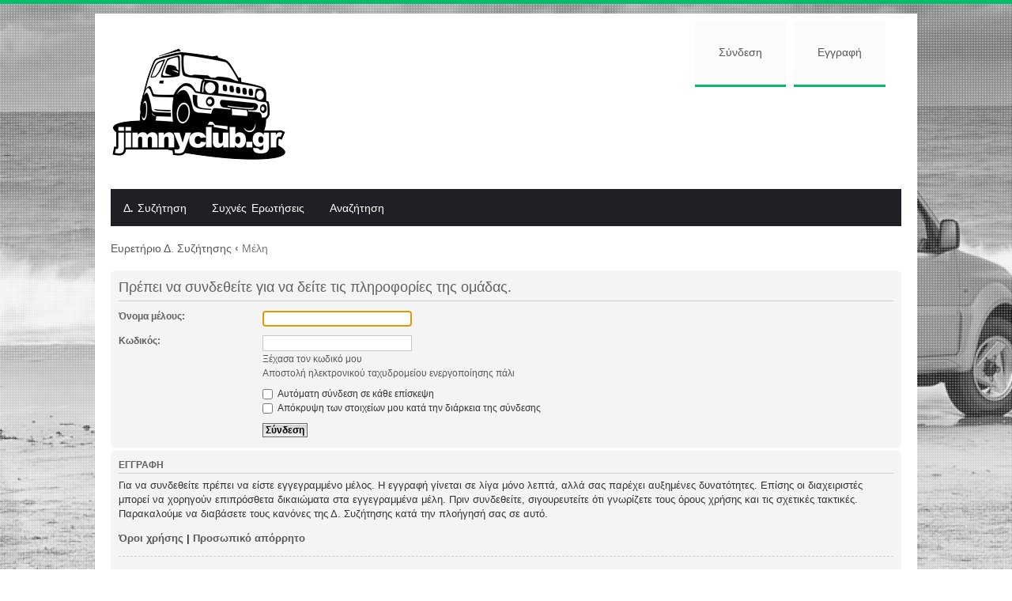

--- FILE ---
content_type: text/html; charset=UTF-8
request_url: http://jimnyclub.gr/forum/memberlist.php?mode=group&g=3479&sid=3bf06354ef0603cf7b15c3c97698e8e4
body_size: 4021
content:
<!DOCTYPE html PUBLIC "-//W3C//DTD XHTML 1.0 Strict//EN" "http://www.w3.org/TR/xhtml1/DTD/xhtml1-strict.dtd">
<html xmlns="http://www.w3.org/1999/xhtml" dir="ltr" lang="el" xml:lang="el">
<head>

<link rel="icon" type="image/png"  href="/favicon.png" />

<meta http-equiv="content-type" content="text/html; charset=UTF-8" />
<meta http-equiv="content-style-type" content="text/css" />
<meta http-equiv="content-language" content="el" />
<meta http-equiv="imagetoolbar" content="no" />
<meta name="resource-type" content="document" />
<meta name="distribution" content="global" />
<meta name="keywords" content="" />
<meta name="description" content="" />

<title>jimnyclub.gr &bull; Σύνδεση</title>

<link rel="alternate" type="application/atom+xml" title="Τροφοδοσία - jimnyclub.gr" href="http://jimnyclub.gr/forum/feed.php" /><link rel="alternate" type="application/atom+xml" title="Τροφοδοσία - Νέα Θέματα" href="http://jimnyclub.gr/forum/feed.php?mode=topics" />

<!--
	phpBB style name: Alpha
	Based on style:   prosilver (this is the default phpBB3 style) & Lucid Lime style by Eric Seguin
	Original author:  Tom Beddard ( http://www.subBlue.com/ )
	Modified by:	  Lacey Sutton
-->

<script type="text/javascript">
// <![CDATA[
	var jump_page = 'Προσθέστε τον αριθμό σελίδας που θέλετε να πάτε.:';
	var on_page = '';
	var per_page = '';
	var base_url = '';
	var style_cookie = 'phpBBstyle';
	var style_cookie_settings = '; path=/; domain=.jimnyclub.gr';
	var onload_functions = new Array();
	var onunload_functions = new Array();

	

	/**
	* Find a member
	*/
	function find_username(url)
	{
		popup(url, 760, 570, '_usersearch');
		return false;
	}

	/**
	* New function for handling multiple calls to window.onload and window.unload by pentapenguin
	*/
	window.onload = function()
	{
		for (var i = 0; i < onload_functions.length; i++)
		{
			eval(onload_functions[i]);
		}
	};

	window.onunload = function()
	{
		for (var i = 0; i < onunload_functions.length; i++)
		{
			eval(onunload_functions[i]);
		}
	};

// ]]>
</script>
<script type="text/javascript" src="./styles/prosilver/template/styleswitcher.js"></script>
<script type="text/javascript" src="./styles/prosilver/template/forum_fn.js"></script>

<script type="text/javascript" src="./styles/Alpha/template/jquery.min.js"></script>

<script type="text/javascript">
// <![CDATA[
	$(document).ready(function() {
		$('.navigation li:has(> ul)').addClass('parent');
	});
// ]]>   
</script>

<link href="./styles/Alpha/theme/print.css" rel="stylesheet" type="text/css" media="print" title="printonly" />
<link href="./style.php?id=2&amp;lang=el&amp;sid=0e661ee431aaa5d161f29a298ce456de" rel="stylesheet" type="text/css" media="screen, projection" />

<link href="./styles/Alpha/theme/normal.css" rel="stylesheet" type="text/css" title="A" />
<link href="./styles/Alpha/theme/medium.css" rel="alternate stylesheet" type="text/css" title="A+" />
<link href="./styles/Alpha/theme/large.css" rel="alternate stylesheet" type="text/css" title="A++" />



</head>

<body id="phpbb" class="section-memberlist ltr">

<div id="wrap">
	<a id="top" name="top" accesskey="t"></a>
    
    <div id="banner">
    
        <div class="fl" style="float:left; margin-left:-20px;">
            <!--a href="./index.php?sid=0e661ee431aaa5d161f29a298ce456de" title="Ευρετήριο Δ. Συζήτησης" id="logo"><img src="./styles/Alpha/imageset/logo.png" alt="" title="" /></a-->
            <a href="../../" title="Ευρετήριο Δ. Συζήτησης" id="logo"><img src="./styles/Alpha/imageset/logo.png" alt="" title="" /></a>
            
            

        </div>
        
        
        
        <div class="fr"  >
            <ul class="userlinks" style="margin-bottom:120px; background:#fff0;">

            
            
            
                
                    <li><a href="./ucp.php?mode=login&amp;sid=0e661ee431aaa5d161f29a298ce456de">Σύνδεση</a></li>
                    
                        <li><a href="./ucp.php?mode=register&amp;sid=0e661ee431aaa5d161f29a298ce456de">Εγγραφή</a></li>
                    
            </ul>
        </div>
        
        

<!--div style="float:right; width:728px; height:90px; border:1px solid #ccc; line-height:90px; margin:15px auto -15px auto; text-align:center;">banner space</div-->




<script async src="//pagead2.googlesyndication.com/pagead/js/adsbygoogle.js"></script>
<!-- jimny -->
<ins class="adsbygoogle"
     style="display:inline-block;width:728px;height:90px"
     data-ad-client="ca-pub-8746295281840880"
     data-ad-slot="6057878840"></ins>
<script>
(adsbygoogle = window.adsbygoogle || []).push({});
</script>
         
        
        <div class="cb"></div>
    
    </div>


    
    <div class="navigation">
    	<ul>
        
        

        
        
        
        	<li><a href="./index.php?sid=0e661ee431aaa5d161f29a298ce456de">Δ. Συζήτηση</a></li>
            <li><a href="./faq.php?sid=0e661ee431aaa5d161f29a298ce456de">Συχνές Ερωτήσεις</a></li>
            
            	<li>
                	<a href="./search.php?sid=0e661ee431aaa5d161f29a298ce456de">Αναζήτηση</a>
                	
                </li>
            

            <!-- <li><a href="#">Custom menu item 1</a></li>
            <li>
            	<a href="#">Custom menu item 2</a>
                <ul>
                	<li><a href="#">drop item 1</a></li>
                    <li><a href="#">drop item 2</a></li>
                    <li><a href="#">a really long drop item 3</a></li>
                    <li><a href="#">drop item 4</a></li>
                </ul>
            </li> -->
            
        </ul>
        
        <div style="float:right; padding:11px 5px 5px 5px;">
        <iframe src="//www.facebook.com/plugins/like.php?href=https%3A%2F%2Fwww.facebook.com%2Fjimnyclubgr&amp;width=100&amp;layout=button_count&amp;action=like&amp;show_faces=false&amp;share=false&amp;height=21" scrolling="no" frameborder="0" style="border:none; overflow:hidden; width:100px; height:21px;" allowTransparency="true">
        </iframe>
        </div>
        
        
        
        
        <div class="cb"></div>	
    </div>

	<a name="start_here"></a>
	<div id="page-body">
		
            <div class="breadcrumbs">
            	<a href="./index.php?sid=0e661ee431aaa5d161f29a298ce456de">Ευρετήριο Δ. Συζήτησης</a>
                
                    	<strong>&#8249;</strong> Μέλη
                    
            </div>
		

<script type="text/javascript">
// <![CDATA[
	onload_functions.push('document.getElementById("username").focus();');
// ]]>
</script>

<form action="./ucp.php?mode=login&amp;sid=0e661ee431aaa5d161f29a298ce456de" method="post" id="login">
<div class="panel">
	<div class="inner"><span class="corners-top"><span></span></span>

	<div class="content">
		<h2>Πρέπει να συνδεθείτε για να δείτε τις πληροφορίες της ομάδας.</h2>

		<fieldset class="fields1">
		
		<dl>
			<dt><label for="username">Όνομα μέλους:</label></dt>
			<dd><input type="text" tabindex="1" name="username" id="username" size="25" value="" class="inputbox autowidth" /></dd>
		</dl>
		<dl>
			<dt><label for="password">Κωδικός:</label></dt>
			<dd><input type="password" tabindex="2" id="password" name="password" size="25" class="inputbox autowidth" /></dd>
			<dd><a href="./ucp.php?mode=sendpassword&amp;sid=0e661ee431aaa5d161f29a298ce456de">Ξέχασα τον κωδικό μου</a></dd><dd><a href="./ucp.php?mode=resend_act&amp;sid=0e661ee431aaa5d161f29a298ce456de">Αποστολή ηλεκτρονικού ταχυδρομείου ενεργοποίησης πάλι</a></dd>
		</dl>
		
		<dl>
			<dd><label for="autologin"><input type="checkbox" name="autologin" id="autologin" tabindex="4" /> Αυτόματη σύνδεση σε κάθε επίσκεψη</label></dd>
			<dd><label for="viewonline"><input type="checkbox" name="viewonline" id="viewonline" tabindex="5" /> Απόκρυψη των στοιχείων μου κατά την διάρκεια της σύνδεσης </label></dd>
		</dl>
		

		<input type="hidden" name="redirect" value="./memberlist.php?mode=group&amp;g=3479&amp;sid=0e661ee431aaa5d161f29a298ce456de" />

		<dl>
			<dt>&nbsp;</dt>
			<dd><input type="hidden" name="sid" value="0e661ee431aaa5d161f29a298ce456de" />
<input type="submit" name="login" tabindex="6" value="Σύνδεση" class="button1" /></dd>
		</dl>
		</fieldset>
	</div>
	<span class="corners-bottom"><span></span></span></div>
</div>



	<div class="panel">
		<div class="inner"><span class="corners-top"><span></span></span>

		<div class="content">
			<h3>Εγγραφή</h3>
			<p>Για να συνδεθείτε πρέπει να είστε εγγεγραμμένο μέλος. Η εγγραφή γίνεται σε λίγα μόνο λεπτά, αλλά σας παρέχει αυξημένες δυνατότητες. Επίσης οι διαχειριστές μπορεί να χορηγούν επιπρόσθετα δικαιώματα στα εγγεγραμμένα μέλη. Πριν συνδεθείτε, σιγουρευτείτε ότι γνωρίζετε τους όρους χρήσης και τις σχετικές τακτικές. Παρακαλούμε να διαβάσετε τους κανόνες της Δ. Συζήτησης κατά την πλοήγησή σας σε αυτό.</p>
			<p><strong><a href="./ucp.php?mode=terms&amp;sid=0e661ee431aaa5d161f29a298ce456de">Όροι χρήσης</a> | <a href="./ucp.php?mode=privacy&amp;sid=0e661ee431aaa5d161f29a298ce456de">Προσωπικό απόρρητο</a></strong></p>
			<hr class="dashed" />
			<p><a href="./ucp.php?mode=register&amp;sid=0e661ee431aaa5d161f29a298ce456de" class="button2">Εγγραφή</a></p>
		</div>

		<span class="corners-bottom"><span></span></span></div>
	</div>


</form>

</div>

<div id="page-footer">

	<div class="navbar">
		<div class="inner"><span class="corners-top"><span></span></span>

		<ul class="linklist">
			<li class="icon-home"><a href="./index.php?sid=0e661ee431aaa5d161f29a298ce456de" accesskey="h">Ευρετήριο Δ. Συζήτησης</a></li>
				
			<li class="rightside">Όλοι οι χρόνοι είναι UTC + 2 ώρες </li>
		</ul>

		<span class="corners-bottom"><span></span></span></div>
	</div>

	<div class="copyright">
		<br /><br />Ελληνική μετάφραση από το <a href="http://phpbbgr.com/">phpbbgr.com</a>
	</div>
 
 
<div style="width:100%; text-align:right;"> 
<a href="http://velocityfarm.com/" target="_blank"><img src="/vftag.png" width="160" height="30" alt=""/></a> 
</div>



</div>

</div>

<!--div class="alpha-copyright">
    <!-- Designed by Christian Bullock -->
    <!-- Since you obtained this style for free, please leave the following credit line in place. (Please...) >
	Designed by <a href="http://www.belowthebarrel.net">Below the Barrel</a>
    <br />POWERED_BY
</div-->

<div>
	<a id="bottom" name="bottom" accesskey="z"></a>
	
</div>

</body>
</html>

--- FILE ---
content_type: text/html; charset=utf-8
request_url: https://www.google.com/recaptcha/api2/aframe
body_size: 268
content:
<!DOCTYPE HTML><html><head><meta http-equiv="content-type" content="text/html; charset=UTF-8"></head><body><script nonce="YhNI4aHeWVPH0V9XjQGhEA">/** Anti-fraud and anti-abuse applications only. See google.com/recaptcha */ try{var clients={'sodar':'https://pagead2.googlesyndication.com/pagead/sodar?'};window.addEventListener("message",function(a){try{if(a.source===window.parent){var b=JSON.parse(a.data);var c=clients[b['id']];if(c){var d=document.createElement('img');d.src=c+b['params']+'&rc='+(localStorage.getItem("rc::a")?sessionStorage.getItem("rc::b"):"");window.document.body.appendChild(d);sessionStorage.setItem("rc::e",parseInt(sessionStorage.getItem("rc::e")||0)+1);localStorage.setItem("rc::h",'1764516051505');}}}catch(b){}});window.parent.postMessage("_grecaptcha_ready", "*");}catch(b){}</script></body></html>